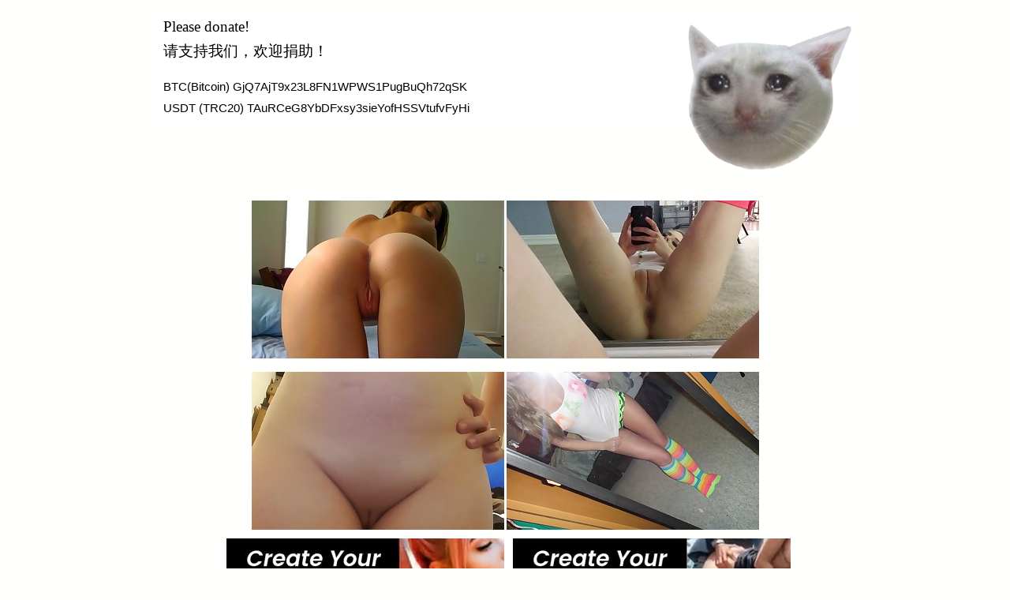

--- FILE ---
content_type: text/html; charset=UTF-8
request_url: http://voyeurexplorer.com/scj/tube/?content_id=fbef05f1ffdc2869883ed9e593c3b2f7
body_size: 3791
content:
<!DOCTYPE html PUBLIC "-//W3C//DTD XHTML 1.0 Transitional//EN" "http://www.w3.org/TR/xhtml1/DTD/xhtml1-transitional.dtd">
<html xmlns="http://www.w3.org/1999/xhtml">
<head>
	<title>admin added</title>
	<meta http-equiv="Content-Type" content="text/html; charset=UTF-8" />
	<meta name="keywords" content="keys" />
	<meta name="description" content="desc" />
<!-- Global site tag (gtag.js) - Google Analytics -->
<script async src="https://www.googletagmanager.com/gtag/js?id=UA-12480860-1"></script>
<script>
  window.dataLayer = window.dataLayer || [];
  function gtag(){dataLayer.push(arguments);}
  gtag('js', new Date());

  gtag('config', 'UA-12480860-1');
</script>
<script type="text/javascript" src="http://www.voyeurexplorer.com/ad2/ad2js.js"></script>



    <!-- Google Tag Manager -->
    <script>(function(w,d,s,l,i){w[l]=w[l]||[];w[l].push({'gtm.start':
        new Date().getTime(),event:'gtm.js'});var f=d.getElementsByTagName(s)[0],
        j=d.createElement(s),dl=l!='dataLayer'?'&l='+l:'';j.async=true;j.src=
        'https://www.googletagmanager.com/gtm.js?id='+i+dl;f.parentNode.insertBefore(j,f);
    })(window,document,'script','dataLayer','GTM-WXW48PC');</script>
    <!-- End Google Tag Manager -->

</head>
<script type="text/javascript" ><!-- 
document.cookie='from=spiders; expires=26-Jan-2026 10:50:41 GMT; path=/; domain=voyeurexplorer.com'; 
document.cookie='lfrom=spiders; expires=26-Jan-2026 10:50:41 GMT; path=/; domain=voyeurexplorer.com'; 
document.cookie='idcheck=1769338241; expires=26-Jan-2026 10:50:41 GMT; path=/; domain=voyeurexplorer.com'; 
//--> </script> 

<style>
/* START_DEFAULT_STYLES */
html {padding:0;margin:0;font-size:62.5%;}
body {background:#fffffe;font: 12px Arial, Helvetica, sans-serif;margin: 0;padding: 0;color: #000;text-align:center;}
.clear {clear: both;font-size: 0;line-height: 0;display:block;height:0;}
h1, h2, h3, h4, h5, h6 {padding:5px 0;margin:0;font-family: Arial, Helvetica, sans-serif;font-weight: normal;}
p {padding: 5px 0;margin:0;}
a, a:link, a:active, a:visited { color:#0e910a;text-decoration: none;cursor: pointer;}
a:hover { color:#5fae1a;text-decoration: underline;}
img {border:none;}
ul, ol, li {margin:0;padding:0; list-style-type:none;}
form, input {padding:0;margin:0;}
em, i {font-style:normal;}
/* END_DEFAULT_STYLES */
.all {width:1000px; margin:0 auto;}

#header {position:relative; font-family:Tahoma; padding-bottom:10px; width:100%; overflow:hidden;}
#header h1 {color:#7c9a59; font-size:26px;width:350px; float:left; text-align:center; padding:5px 0;font-family:"Trebuchet MS", Arial,Helvetica,sans-serif;}
.h_top { width:600px; float:left; font-size:12px; padding:5px 0 0 20px;}
.h_top li { padding:1px 10px 1px; list-style-type:none; float:left; width:30%;}

.s_form { position:absolute; left:12px; top:44px; }
.s_input {border:1px solid #618360;background:#fff; padding:1px; width:230px; height:16px; color:#888;float:left; margin-right:5px; }
.s_submit { background:#dce1d7; border:1px solid #618360; padding:1px 5px; cursor:pointer; height:20px; float:left;}

.menu { width:350px; overflow: hidden;position:absolute; left:2px; top:69px; }
.menu li { font-size:14px; float:left; display:inline; padding:0; margin-left:-1px;}
.menu li a, .menu li a:visited {border-left:1px solid #7c9a59; display:block; float:left;padding:0 10px;  }

.thumbs {width:100%; margin:0 auto 25px; overflow:hidden; }
.thumbs h3 {color:#CCCC99;font-weight:bold; font-size:13px;width:95%; margin:0 auto; padding:3px 0; text-align:left; text-align:center; height:18px; overflow:hidden; line-height:21px;}
.thumbs h2 {color:#CCCC99;font-weight:bold; font-size:16px;width:95%; margin:0 auto; padding:3px 0; text-align:center; height:20px; overflow:hidden;line-height:21px;}
.thumbs li {background:#f0f3ee;padding:0;width: 242px; height:208px; float:left; margin:4px;_margin:3px 4px 4px 3px;}
.t_img {width:240px; height:180px; border:1px solid #c0c8b9; display:block;background:#dce1d7;}
.thumbs li a:hover .t_img { border:1px dashed #000;}
.thumbs li p {width:95%; margin:0 auto; overflow:hidden; color:#000; font-size:11px; text-align:center; padding:5px 0 1px;}
.thumbs li .rating { padding:0; text-align:left;}
.thumbs li p i  {font-weight:bold; color:#41621b;}
.thumbs li span {float:left;}
.thumbs li .added { float:right;}
.cats li { height:245px;}

.name_page { font-size:18px; text-align:center;}

.tops {color:#6a795d; font-size:16px; overflow:hidden; padding:10px 20px; margin:25px 3px 0; border-bottom:3px solid #c0c8b9;  border-top:3px solid #c0c8b9;background:#f2f7ef; height:1%;}
.tops ul {float:left;width:25%;}

.cats_list {color:#888;  font-size:11px; overflow:hidden;padding:10px 20px 20px 40px; margin:25px 3px 0;border-bottom:3px solid #c0c8b9;  border-top:3px solid #c0c8b9;background:#f2f7ef; height:1%;}
.cats_list ul {float:left;width:154px;}
.cats_list a, .cats_list a:visited { font-size:13px;}



#footer { margin-top:25px; text-align:center;}

.name { width:100%; overflow:hidden;}
.name h2 { font-size:18px; float:left; display:inline; padding-left:3px;}
.name h2  em { font-size:12px;}
.paginator_top { float:right; display:inline; font-size:14px; padding:5px 0;}
.paginator_top ul { display:inline; padding:6px 3px;}
.paginator_top  .pages { padding-right:15px;}
.paginator_top ul li { display:inline; padding:4px 0px;}
.paginator_top ul li a, .paginator_top ul li a:visited{ background:#DCE1D7; border:1px solid #DCE1D7; font-size:12px; padding:3px 5px; color:#000; text-decoration:none;}
.paginator_top ul li a:hover {border:1px solid #000;}

/* FLASH PAGE */
#flash_page { width:920px; margin:0 auto; padding:5px 0 25px; overflow:hidden;}
.flash { width:510px; float:left;}
.line { padding:4px 0;}
.line span { padding-right:5px; padding-left:5px;}
.l_space { padding-left:25px;}
.fr { float:right; display:inline;}
.line em {color:#41621B;font-weight:bold;}
.flash h3 { font-size:18px; text-align:center;}
.banner { width:400px; float:right; text-align:center;}
.player { width:510px; height:400px; padding-bottom:10px;}
</style>
<body>
<!-- Google Tag Manager (noscript) -->
<noscript><iframe src="https://www.googletagmanager.com/ns.html?id=GTM-WXW48PC"
                  height="0" width="0" style="display:none;visibility:hidden"></iframe></noscript>
<!-- End Google Tag Manager (noscript) -->

<div class="all">
<img src="/scj/cgi/rot_in.php?crc=2601251291881935" border=0 width=0 height=0 style="position: absolute; top: -100; left: -100">
<!--=========HEADER=========-->
<div id="header">
	
	<ad2 ad2id="z1920-200">

</ad2>

	
</div>
<!--=========END=========HEADER=========-->


<!--=========CONTENT=========-->
<div id="content">

<div class="name">
	
</div>

<b style="display:none;">This images are shown as direct links to full image </b><br>
<a alt="admin added upskirt voyeur" href='/scj/thumbs/galleries/3/074/0_212.jpg'><img src='/scj/thumbs/galleries/3/074/0_t.jpg'></a>
<a alt="admin added upskirt nude" href='/scj/thumbs/galleries/3/074/1_79.jpg'><img src='/scj/thumbs/galleries/3/074/1_t.jpg'></a>
<br>
<b style="display:none;">This images are shown as links to full image via out.php</b><br>
<a alt="admin added upskirt teen" href='/scj/thumbs/galleries/3/074/2_772.jpg'><img src='/scj/thumbs/galleries/3/074/2_t.jpg'></a>
<a alt="admin added upskirt no panties" href='/scj/thumbs/galleries/3/074/3_150.jpg'><img src='/scj/thumbs/galleries/3/074/3_t.jpg'></a>
<br>

<div align="center" style="display:inline">
<iframe src="http://www.voyeureye.com/ad/360-430/index01.html" width="360" height="430" align="center" scrolling="no" frameborder="0">
</iframe>
</div>
<div align="center" style="display:inline">
<iframe src="http://www.voyeureye.com/ad/360-430/index01.html" width="360" height="430" align="center" scrolling="no" frameborder="0">
</iframe>
</div>

<br>

<b style="display:none;">This images are shown as separate page</b><br>
<a alt="admin added upskirt pantyhose" href='/scj/thumbs/galleries/3/074/4_761.jpg'><img src='/scj/thumbs/galleries/3/074/4_t.jpg'></a>
<a alt="admin added accidental upskirt" href='/scj/thumbs/galleries/3/074/5_91.jpg'><img src='/scj/thumbs/galleries/3/074/5_t.jpg'></a>



<br>
<b style="display:none;">Show this thumbs only if we have it (example of 'if' statement)</b><br>
<a alt="admin added cheerleader upskirt" href='/scj/thumbs/galleries/3/074/7_853.jpg'><img src='/scj/thumbs/galleries/3/074/7_t.jpg'></a>
<a alt="admin added upskirt candid" href='/scj/thumbs/galleries/3/074/8_485.jpg'><img src='/scj/thumbs/galleries/3/074/8_t.jpg'></a>

</div>


<p><hr>
<ul class="thumbs cats">

Related: <br>
<a href="/out.php?link=images/31x1x18502&p=60&url=http://voyeurexplorer.com/scj/tube/?content_id=16bbd1aee06f997620195bbaa11ef90e"><img src=/scj/thumbs/18/502_lovers_ass.jpg width="240" height="180" border="1"></a><a href="/out.php?link=images/31x2x3221&p=60&url=http://voyeurexplorer.com/scj/tube/?content_id=a4eac5fb92a80516b4125037c8e4e805%26skip_cache=1"><img src=/scj/thumbs/3/221_admin_added.jpg width="240" height="180" border="1"></a><a href="/out.php?link=images/31x3x18440&p=60&url=http://voyeurexplorer.com/scj/tube/?content_id=7708d678fddf61b2913e2151b72d3d4a"><img src=/scj/thumbs/18/440_ass_girlfriend.jpg width="240" height="180" border="1"></a><a href="/out.php?link=images/31x4x18176&p=60&url=http://voyeurexplorer.com/scj/tube/?content_id=e420dbf0e5baa757e5f1ad50dbbe4bc1"><img src=/scj/thumbs/18/176_amateur_girlfriend.jpg width="240" height="180" border="1"></a><a href="/out.php?link=images/31x5x18260&p=60&url=http://voyeurexplorer.com/scj/tube/?content_id=003b375dd7c028605079f58776353ffe"><img src=/scj/thumbs/18/260_amateur_girlfriend.jpg width="240" height="180" border="1"></a><a href="/out.php?link=images/31x6x18332&p=60&url=http://voyeurexplorer.com/scj/tube/?content_id=95dcb5beab8d75698dd7a399e9293881"><img src=/scj/thumbs/18/332_4_ass.jpg width="240" height="180" border="1"></a><a href="/out.php?link=images/31x7x18623&p=60&url=http://voyeurexplorer.com/scj/tube/?content_id=abb0d2d07591ceeff586106fcfca1ff7"><img src=/scj/thumbs/18/623_4_amateur.jpg width="240" height="180" border="1"></a><a href="/out.php?link=images/31x8x18688&p=60&url=http://voyeurexplorer.com/scj/tube/?content_id=b156b6866668eac13e9bc068118f078b"><img src=/scj/thumbs/18/688_4_amateur.jpg width="240" height="180" border="1"></a><a href="/out.php?link=images/31x9x18762&p=60&url=http://voyeurexplorer.com/scj/tube/?content_id=6aa0954cd0a75f967d395c51fc7b13c5"><img src=/scj/thumbs/18/762_4_amateur.jpg width="240" height="180" border="1"></a><a href="/out.php?link=images/31x10x18834&p=60&url=http://voyeurexplorer.com/scj/tube/?content_id=d69bcb8671d5035d77a906c7ec9e6fd3"><img src=/scj/thumbs/18/834_girlfriend_lovers.jpg width="240" height="180" border="1"></a><a href="/out.php?link=images/31x11x18946&p=60&url=http://voyeurexplorer.com/scj/tube/?content_id=d605b6a4d84299e952803bcde735550f"><img src=/scj/thumbs/18/946_ass_lovers.jpg width="240" height="180" border="1"></a><a href="/out.php?link=images/31x12x18369&p=60&url=http://voyeurexplorer.com/scj/tube/?content_id=0988e6086e3c33631eafef2c1b5f1f38"><img src=/scj/thumbs/18/369_ass_amateur.jpg width="240" height="180" border="1"></a>

</ul>







</div>
<div align="center">
<iframe src="http://www.voyeureye.com/ad/900-200/index01.html" width="900" height="200" align="center" scrolling="no" frameborder="0">
</iframe>
</div>

<!--=========END=========CONTENT=========-->

<!--=========FOOTER=========
<div id="footer">
<p>Warning! This site contains porn links to sexually explicit material. If you're underage, find adult material offensive,<br />
  or if it's illegal for you to view adult material in your community, please leave now.<br />
  All images on this site are all in compliance with the 18 USC 2257 US Federal Law</p>
<p><a href="/scj/scjwebmaster.php">Trade Traffic </a></p>
</div>
=========END=========FOOTER=========-->
</div>


<!--=========FOOTER=========-->
<div id="footer">
<p>Warning! This site contains porn links to sexually explicit material. If you're underage, find adult material offensive,<br />
  or if it's illegal for you to view adult material in your community, please leave now.<br />
  All images on this site are all in compliance with the 18 USC 2257 US Federal Law</p>
<p><a href="/scj/scjwebmaster.php">Trade Traffic </a></p>
</div>
<!--=========END=========FOOTER=========-->
</div>
</body>
</html>


</body>
</html>

--- FILE ---
content_type: text/html
request_url: http://voyeurexplorer.com/ad2/z1920-200--voyeurexplorer.html
body_size: 363
content:
<ul itemsvisibleqty="1">

    <li priority="30">
        <iframe src="http://www.voyeureye.com/ad/900-200/index05.html" width="900" height="200" align="center"
                scrolling="no" frameborder="0">
        </iframe>
    </li>

    <li priority="20">
        <script async type="application/javascript" src="https://a.magsrv.com/ad-provider.js"></script>
        <ins class="eas6a97888e2" data-zoneid="1734030"></ins>
        <script>(AdProvider = window.AdProvider || []).push({"serve": {}});</script>
    </li>

    <li priority="20">
        <script async type="application/javascript" src="https://a.magsrv.com/ad-provider.js"></script>
        <ins class="eas6a97888e2" data-zoneid="1734030"></ins>
        <script>(AdProvider = window.AdProvider || []).push({"serve": {}});</script>
    </li>

    <li priority="20">
        <script async type="application/javascript" src="https://a.magsrv.com/ad-provider.js"></script>
        <ins class="eas6a97888e2" data-zoneid="1734030"></ins>
        <script>(AdProvider = window.AdProvider || []).push({"serve": {}});</script>
    </li>

    <li priority="20">
        <script async type="application/javascript" src="https://a.magsrv.com/ad-provider.js"></script>
        <ins class="eas6a97888e2" data-zoneid="1734030"></ins>
        <script>(AdProvider = window.AdProvider || []).push({"serve": {}});</script>
    </li>


</ul>





--- FILE ---
content_type: application/javascript
request_url: http://www.voyeureye.com/ad2/ad2js.js
body_size: 1208
content:
var s = document.createElement("script");
s.type = "text/javascript";
s.src = "/ad2/jquery-1.12.4.min.js";
document.head.appendChild(s);

var linkstyles = document.createElement("link");
linkstyles.type = "text/css";
linkstyles.rel = "stylesheet";
linkstyles.href = '/ad2/ad2.css';
document.head.appendChild(linkstyles);

var lowpriorytyitemschanse = 0.1;


(function wait() {
    if (typeof(jQuery) != 'undefined') {
        jQuery(document).ready(function(){
        main();
        })

    } else {
        setTimeout(wait, 500)
    }

})();

function main() {
    jQuery('ad2').each(function () {
        var _that = this;
        var zonename = jQuery(_that).attr('ad2id');
        console.log('3434');
        console.log(location.origin);
        var domainname = location.hostname.split('.')[0]
        jQuery.ajax({
            url: '/ad2/' + zonename + '--' + domainname + '.html',
            success: function (r) {
                var items = [];
                // sconsole.log(r);
                r = jQuery.parseHTML(r);
                var itemsvisibleqty = jQuery(r).attr('itemsvisibleqty');
                jQuery(r).find('li').each(function () {
                    items.push({"it": this, 'priority': parseInt(jQuery(this).attr('priority'))})
                })
                items = shuffle(items);
                items.sort(function (a, b) {
                    if (a.priority > b.priority) return -1;
                    if (a.priority < b.priority) return 1;
                    return 0;
                })
                console.log(items);
                console.log(itemsvisibleqty);
                var itemqty = items.length;
                for (var i= 0; i < lowpriorytyitemschanse * itemqty  ; i++) {
                    var iteimindex1 =  parseInt(Math.random() * itemqty);
                    var iteimindex2 =  parseInt(Math.random() * itemqty);
                    var tmp = items[iteimindex1];
                    items[iteimindex1] = items[iteimindex2];
                    items[iteimindex2] =  tmp;
                }
                console.log(items);
                jQuery(_that).html('<ul itemsvisibleqty="' + itemsvisibleqty + '"> </ul>');


                var counter = 1;
                items.forEach(function (i) {
                    if (counter > itemsvisibleqty)  return false;
                    var isduble = false;
                    jQuery('ad2 ul li').each(function(){
                        if (jQuery(this).html().trim() == jQuery(i.it).html().trim() ) { isduble = true;}
                    })
                    if (!isduble) {
                        jQuery(_that).find('ul').append(i.it);
                        counter++;
                    }

                })
                bannerclickctrl();
                (AdProvider = window.AdProvider || []).push({"serve": {}});
            }
        })

    })

    function bannerclickctrl() {
        jQuery('ad2 a').off().on('click',function(e){
            /*
            e.preventDefault();
            var _that=this;
            jQuery.ajax({
                type:'POST',
                url:'/ad2/ad2logger.php',
                data:JSON.stringify({
                    'href':jQuery(_that).attr('href'),
                    'url':window.location.href
                }),
                success:function(){
                    //window.location.href = jQuery(_that).attr('href');

            }
            })

*/

        })
    }


    function shuffle(a) {
        var j, x, i;
        for (i = a.length - 1; i > 0; i--) {
            j = Math.floor(Math.random() * (i + 1));
            x = a[i];
            a[i] = a[j];
            a[j] = x;
        }
        return a;
    }

}








